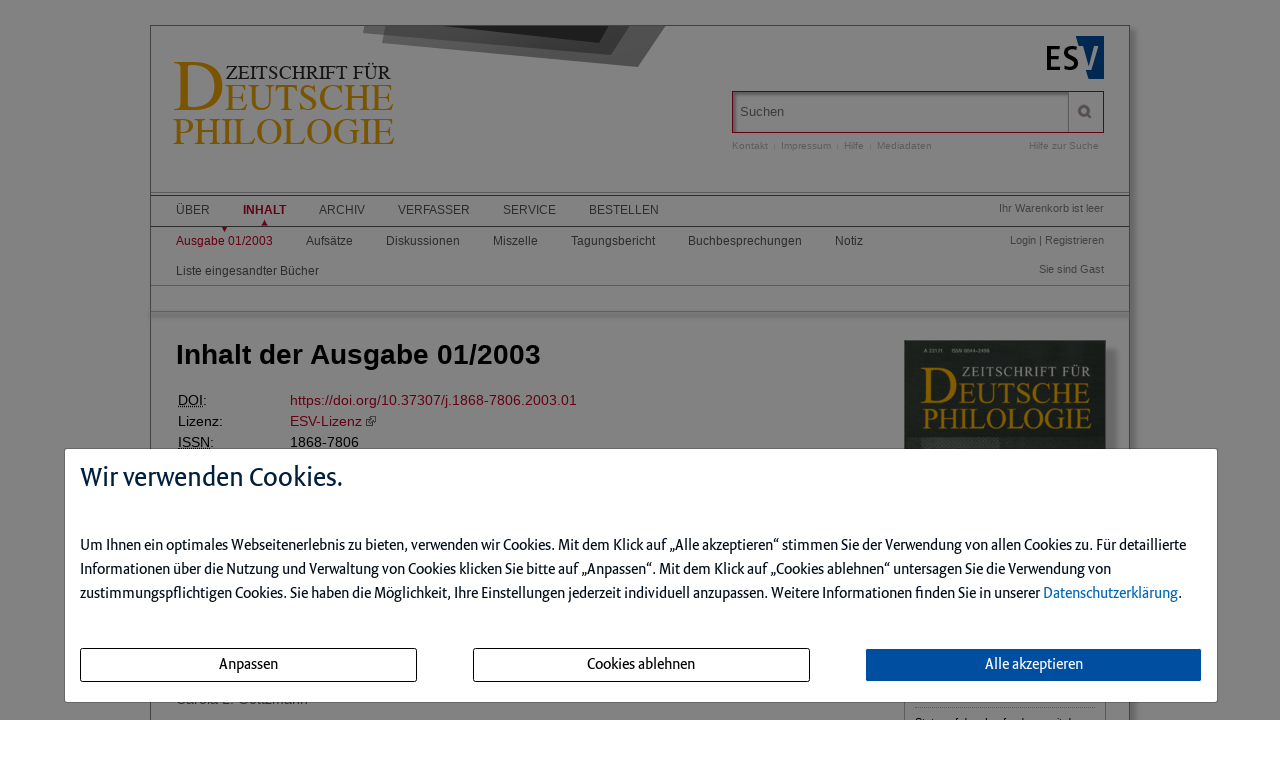

--- FILE ---
content_type: text/html; charset=iso-8859-1
request_url: https://zfdphdigital.de/ce/zeitschrift-fuer-deutsche-philologie-ausgabe-01-2003/ausgabe.html
body_size: 9104
content:
<!DOCTYPE html>
<html>
<head>
    <meta charset="iso-8859-1">
    <title>Zeitschrift f&uuml;r deutsche Philologie Ausgabe 01 2003</title>
    <meta name="viewport" content="width=device-width">
    <meta name="description" content="">
    <meta name="keywords" content="Zeitschrift, Philologie Ausgabe">
    <meta name="naws_abk" content="zfdph">
    <meta name="app_env" content="prod">
                    <link rel="icon" href="/img/zfdph/favicon.gif" type="image/gif"/>
        <link rel="stylesheet" type="text/css" href="https://zfdphdigital.de/naws-theme-assets/esv5/css/screen.css">
    <link rel="stylesheet" type="text/css" href="https://zfdphdigital.de/naws-theme-assets/esv5/css/jquery/jquery.ui.all.css">
    <link rel="stylesheet" type="text/css" href="https://zfdphdigital.de/naws-theme-assets/esv5/css/slick/slick.css">
    <link rel="stylesheet" type="text/css" href="https://zfdphdigital.de/css/esv5/zfdph.css">
        
    <script src="https://zfdphdigital.de/naws-theme-assets/esv5/js/captchaData.js"></script>
    <script src="/.tmpl/.naws/jquery.min.js"></script>
    <script src="https://zfdphdigital.de/naws-theme-assets/esv5/js/jquery/jquery.tablesorter.min.js"></script>
    <script src="https://zfdphdigital.de/naws-theme-assets/esv5/js/jquery/jquery-ui.js"></script>
        <script src="https://zfdphdigital.de/naws-theme-assets/esv5/js/jquery/jquery.metadata.js"></script>
    <script src="https://zfdphdigital.de/naws-theme-assets/esv5/js/slick/slick.js"></script>
    <script src="https://zfdphdigital.de/naws-theme-assets/esv5/js/marcopolo/jquery.marcopolo.min.js"></script>
    <!-- Matomo -->
<script>
    var _paq = window._paq = window._paq || [];
    /* tracker methods like "setCustomDimension" should be called before "trackPageView" */
    _paq.push(["setExcludedQueryParams", ["_sid"]]);
    _paq.push(['trackPageView']);
    _paq.push(['enableLinkTracking']);
    (function() {
    var u="//stats.esv-digital.de/";
    _paq.push(['setTrackerUrl', u+'matomo.php']);
    _paq.push(['setSiteId', '55']);
    var d=document, g=d.createElement('script'), s=d.getElementsByTagName('script')[0];
    g.async=true; g.src=u+'matomo.js'; s.parentNode.insertBefore(g,s);
})();
</script>
<!-- End Matomo Code -->
</head>
<body class="docid-ausgabe">
<div class="wrapper">
        <div class="inhalt">

                <div>
            <div class="partner-logo"></div>            <div class="esv-header">
                                    <a href="http://www.ESV.info" target="_blank"><img src="/naws-theme-assets/esv5/img/esv-logo.png"/></a>                
            </div>
        </div>
                                
        <div class="product-header">
        <header class="left">
  <div class="line1" >Zeitschrift f&uuml;r</div>
  <div class="line2"><a href="/inhalt.html">Deutsche<br />Philologie</a></div>
</header>            <div class="right">
                <form action="/suche.html" accept-charset="UTF-8">
    <div class="search-bar">
        <div class="search-bar-shadow">
            <input id="search-field" placeholder="Suchen" type="text" value='' name="q" />
        </div>
        <input type="submit" class="search-icon search-icon-image" value="" title="Suchen"/>
    </div>
</form>                                    <ul class="navigation quick-navi">
    <li>
        <a href="https://zfdphdigital.de/kontakt.html">Kontakt</a>    </li>
    <li class="pipe">
        |
    </li>

    <li>
        <a href="https://zfdphdigital.de/impressum.html">Impressum</a>    </li>
            <li class="pipe">
            |
        </li>
        <li>
            <a href="https://zfdphdigital.de/faq.html">Hilfe</a>        </li>
        <li class="pipe">
            |
        </li>
        <li>
            <a href="https://esv.info/.view/zeitschriften/zfdph/mediadaten.pdf#page=1&zoom=100" target="_blank">Mediadaten</a>        </li>
    </ul>                                <span class="help"><a href="/hilfe-zur-suche.html">Hilfe zur Suche</a></span>
            </div>
        </div>

        <div>
            <div class="main-navi">

                <div class="deco-line"></div>

                <div class="right">
                    <div class="warenkorb"><span>    Ihr Warenkorb ist leer
</span></div>
                    <div class="anmelden"><div id="sidelogin">
    <span class="right">
                    <a href="https://zfdphdigital.de/login.html">Login</a> | <a href="https://www.myesv.info" target="_blank">Registrieren</a>            </span>
</div>

<div id="logininfobox">
    <span>Sie sind Gast</span>
</div>
</div>
                    <div class="user-status"></div>
                </div>

                <div class="left">
                    <nav>
                        <div class="navi1"><ul class="navigation">
    <li>
        <a href="/kurzportrait.html#">&Uuml;ber</a>
        <ul>
            <li>
                <a href="/kurzportrait.html">Kurzportr&auml;t</a>
            </li>
            <li>
                <a href="/leseproben.html">Leseproben</a>
            </li>
            <li>
                <a href="/begutachtungsverfahren.html">Begutachtungsverfahren</a>
            </li>
            <li>
                <a href="https://esv.info/.view/zeitschriften/zfdph/Autorenhinweise-Sprachgeschichte.pdf#page=1&amp;zoom=100" target="_blank">Hinweise f&uuml;r Autor/-innen (Sprachgeschichte)</a>
            </li>
            <li>
                <a href="https://esv.info/.view/zeitschriften/zfdph/Autorenhinweise-Literaturwissenschaft.pdf#page=1&amp;zoom=100" target="_blank">Hinweise f&uuml;r Autor/-innen (Literaturwissenschaft)</a>
            </li>
            <li>
                <a href="https://esv.info/.view/zeitschriften/zfdph/mediadaten.pdf#page=1&amp;zoom=100" target="_blank">Mediadaten</a>
            </li>
        </ul>
    </li>
    <li class="active">
        <a href="/inhalt.html">Inhalt</a>
        <ul>
            <li class="active">
                <a href="/ce/zeitschrift-fuer-deutsche-philologie-ausgabe-01-2003/ausgabe.html">Ausgabe 01/2003</a>
            </li>
            <li>
                <a href="/ce/zeitschrift-fuer-deutsche-philologie-ausgabe-01-2003/ausgabe.html#aufs%26auml%3btze">Aufs&auml;tze</a>
            </li>
            <li>
                <a href="/ce/zeitschrift-fuer-deutsche-philologie-ausgabe-01-2003/ausgabe.html#diskussionen">Diskussionen</a>
            </li>
            <li>
                <a href="/ce/zeitschrift-fuer-deutsche-philologie-ausgabe-01-2003/ausgabe.html#miszelle">Miszelle</a>
            </li>
            <li>
                <a href="/ce/zeitschrift-fuer-deutsche-philologie-ausgabe-01-2003/ausgabe.html#tagungsbericht">Tagungsbericht</a>
            </li>
            <li>
                <a href="/ce/zeitschrift-fuer-deutsche-philologie-ausgabe-01-2003/ausgabe.html#buchbesprechungen">Buchbesprechungen</a>
            </li>
            <li>
                <a href="/ce/zeitschrift-fuer-deutsche-philologie-ausgabe-01-2003/ausgabe.html#notiz">Notiz</a>
            </li>
            <li>
                <a href="/ce/zeitschrift-fuer-deutsche-philologie-ausgabe-01-2003/ausgabe.html#liste+eingesandter+b%26uuml%3bcher">Liste eingesandter B&uuml;cher</a>
            </li>
        </ul>
    </li>
    <li>
        <a href="/archiv.html">Archiv</a>
    </li>
    <li>
        <a href="/verfasser.html#">Verfasser</a>
        <ul>
            <li>
                <a href="/verfasser.html">Verfasser</a>
            </li>
            <li>
                <a href="https://esv.info/.view/zeitschriften/zfdph/redaktion.pdf" target="_blank">Redaktion</a>
            </li>
        </ul>
    </li>
    <li>
        <a href="/faq.html#">Service</a>
        <ul>
            <li>
                <a href="/faq.html">Benutzerhinweise</a>
            </li>
            <li>
                <a href="/jahresinhaltsverzeichnisse.html">Jahresinhaltsverzeichnisse</a>
            </li>
            <li>
                <a href="/subscribe.html">Infodienst</a>
            </li>
        </ul>
    </li>
    <li>
        <a href="/bestellen.html" target="_blank">Bestellen</a>
    </li>
</ul></div>
                        <div class="navi2"><ul class="navigation">
    <li class="active">
        <a href="/ce/zeitschrift-fuer-deutsche-philologie-ausgabe-01-2003/ausgabe.html">Ausgabe 01/2003</a>
    </li>
    <li>
        <a href="/ce/zeitschrift-fuer-deutsche-philologie-ausgabe-01-2003/ausgabe.html#aufs%26auml%3btze">Aufs&auml;tze</a>
    </li>
    <li>
        <a href="/ce/zeitschrift-fuer-deutsche-philologie-ausgabe-01-2003/ausgabe.html#diskussionen">Diskussionen</a>
    </li>
    <li>
        <a href="/ce/zeitschrift-fuer-deutsche-philologie-ausgabe-01-2003/ausgabe.html#miszelle">Miszelle</a>
    </li>
    <li>
        <a href="/ce/zeitschrift-fuer-deutsche-philologie-ausgabe-01-2003/ausgabe.html#tagungsbericht">Tagungsbericht</a>
    </li>
    <li>
        <a href="/ce/zeitschrift-fuer-deutsche-philologie-ausgabe-01-2003/ausgabe.html#buchbesprechungen">Buchbesprechungen</a>
    </li>
    <li>
        <a href="/ce/zeitschrift-fuer-deutsche-philologie-ausgabe-01-2003/ausgabe.html#notiz">Notiz</a>
    </li>
    <li>
        <a href="/ce/zeitschrift-fuer-deutsche-philologie-ausgabe-01-2003/ausgabe.html#liste+eingesandter+b%26uuml%3bcher">Liste eingesandter B&uuml;cher</a>
    </li>
</ul></div>
                        <div class="navi3"></div>
                    </nav>
                </div>

                <div class="navi-shadow clearfix"></div>

            </div>
        </div>

        <div class="content-sidebar-wrapper clearfix">

            <div class="right side-bar">
                <aside>
    <div class="product-cover">
        
                    <a href="https://zfdphdigital.de/ce/zeitschrift-fuer-deutsche-philologie-ausgabe-01-2003/detail.html">                            <img src="//media.esv.info/thumbnail/ce/22960/200.png"
                 alt="Dokument Zeitschrift f&uuml;r deutsche Philologie Ausgabe 01 2003"/>
        
            </a>            <br>
            <a href="https://zfdphdigital.de/ce/zeitschrift-fuer-deutsche-philologie-ausgabe-01-2003/detail.html">                <span>&#x25BA; Gesamte Ausgabe lesen</span>
            </a>            </div>
</aside><aside class="sidebar-module">
    <header>
        <h1>Infodienst</h1>
    </header>
    <p>Stets auf dem Laufenden &ndash; mit dem kostenlosen Infodienst von <strong>Zeitschrift für deutsche Philologie</strong>!</p>

    <form action="/subscribe.html">
        <fieldset class="modul-fieldset">
            <legend>Ihre E-Mail-Adresse:</legend>
            <input type="email" placeholder="E-Mail" name="email" required/>
            <!-- Submit -->
            <input class="esv-button-modul" id="submit" type="submit" value="Bestellen" name="_mf__submit"/>
        </fieldset>
    </form>
</aside><aside class="side-bar-module sidebar-module-ejournal-archivelist">
    <header>
        <h1>Archiv</h1>
    </header>

                <p>Nutzen Sie unser
            <a href="https://zfdphdigital.de/short/zfdph/archiv.html"> Archiv</a>
            und recherchieren Sie in den Inhaltsverzeichnissen, Kurz- und Volltexten seit
            Ausgabe 1/1998
        </p>

            
                                
                <ul class="esv-list">
                    <li>
                        <span class="volume">Jahrgang 2025</span>
                        <ul class="esv-list edtions_by_volume ">
                                                        <li>
                                <a href="https://zfdphdigital.de/ce/zeitschrift-fuer-deutsche-philologie-ausgabe-03-2025/ausgabe.html">Ausgabe 03/2025</a>
                            </li>
                                                        <li>
                                <a href="https://zfdphdigital.de/ce/zeitschrift-fuer-deutsche-philologie-ausgabe-02-2025/ausgabe.html">Ausgabe 02/2025</a>
                            </li>
                                                        <li>
                                <a href="https://zfdphdigital.de/ce/zeitschrift-fuer-deutsche-philologie-ausgabe-01-2025/ausgabe.html">Ausgabe 01/2025</a>
                            </li>
                                                    </ul>
                    </li>
                </ul>

            
                                
                <ul class="esv-list">
                    <li>
                        <span class="volume">Jahrgang 2024</span>
                        <ul class="esv-list edtions_by_volume ">
                                                        <li>
                                <a href="https://zfdphdigital.de/ce/zeitschrift-fuer-deutsche-philologie-ausgabe-04-2024/ausgabe.html">Ausgabe 04/2024</a>
                            </li>
                                                        <li>
                                <a href="https://zfdphdigital.de/ce/zeitschrift-fuer-deutsche-philologie-ausgabe-03-2024/ausgabe.html">Ausgabe 03/2024</a>
                            </li>
                                                        <li>
                                <a href="https://zfdphdigital.de/ce/zeitschrift-fuer-deutsche-philologie-ausgabe-02-2024/ausgabe.html">Ausgabe 02/2024</a>
                            </li>
                                                        <li>
                                <a href="https://zfdphdigital.de/ce/zeitschrift-fuer-deutsche-philologie-ausgabe-01-2024/ausgabe.html">Ausgabe 01/2024</a>
                            </li>
                                                    </ul>
                    </li>
                </ul>

            
                                
                <ul class="esv-list">
                    <li>
                        <span class="volume">Jahrgang 2023</span>
                        <ul class="esv-list edtions_by_volume ">
                                                        <li>
                                <a href="https://zfdphdigital.de/ce/zeitschrift-fuer-deutsche-philologie-ausgabe-04-2023/ausgabe.html">Ausgabe 04/2023</a>
                            </li>
                                                        <li>
                                <a href="https://zfdphdigital.de/ce/zeitschrift-fuer-deutsche-philologie-ausgabe-03-2023/ausgabe.html">Ausgabe 03/2023</a>
                            </li>
                                                        <li>
                                <a href="https://zfdphdigital.de/ce/zeitschrift-fuer-deutsche-philologie-ausgabe-02-2023/ausgabe.html">Ausgabe 02/2023</a>
                            </li>
                                                        <li>
                                <a href="https://zfdphdigital.de/ce/zeitschrift-fuer-deutsche-philologie-ausgabe-01-2023/ausgabe.html">Ausgabe 01/2023</a>
                            </li>
                                                    </ul>
                    </li>
                </ul>

            
                                
                <ul class="esv-list">
                    <li>
                        <span class="volume">Jahrgang 2022</span>
                        <ul class="esv-list edtions_by_volume ">
                                                        <li>
                                <a href="https://zfdphdigital.de/ce/zeitschrift-fuer-deutsche-philologie-ausgabe-04-2022/ausgabe.html">Ausgabe 04/2022</a>
                            </li>
                                                        <li>
                                <a href="https://zfdphdigital.de/ce/zeitschrift-fuer-deutsche-philologie-ausgabe-03-2022/ausgabe.html">Ausgabe 03/2022</a>
                            </li>
                                                        <li>
                                <a href="https://zfdphdigital.de/ce/zeitschrift-fuer-deutsche-philologie-ausgabe-02-2022/ausgabe.html">Ausgabe 02/2022</a>
                            </li>
                                                        <li>
                                <a href="https://zfdphdigital.de/ce/zeitschrift-fuer-deutsche-philologie-ausgabe-01-2022/ausgabe.html">Ausgabe 01/2022</a>
                            </li>
                                                    </ul>
                    </li>
                </ul>

            
                                
                <ul class="esv-list">
                    <li>
                        <span class="volume">Jahrgang 2021</span>
                        <ul class="esv-list edtions_by_volume ">
                                                        <li>
                                <a href="https://zfdphdigital.de/ce/zeitschrift-fuer-deutsche-philologie-ausgabe-04-2021/ausgabe.html">Ausgabe 04/2021</a>
                            </li>
                                                        <li>
                                <a href="https://zfdphdigital.de/ce/zeitschrift-fuer-deutsche-philologie-ausgabe-03-2021/ausgabe.html">Ausgabe 03/2021</a>
                            </li>
                                                        <li>
                                <a href="https://zfdphdigital.de/ce/zeitschrift-fuer-deutsche-philologie-ausgabe-02-2021/ausgabe.html">Ausgabe 02/2021</a>
                            </li>
                                                        <li>
                                <a href="https://zfdphdigital.de/ce/zeitschrift-fuer-deutsche-philologie-ausgabe-01-2021/ausgabe.html">Ausgabe 01/2021</a>
                            </li>
                                                    </ul>
                    </li>
                </ul>

            
                                
                <ul class="esv-list">
                    <li>
                        <span class="volume">Jahrgang 2020</span>
                        <ul class="esv-list edtions_by_volume ">
                                                        <li>
                                <a href="https://zfdphdigital.de/ce/zeitschrift-fuer-deutsche-philologie-ausgabe-04-2020/ausgabe.html">Ausgabe 04/2020</a>
                            </li>
                                                        <li>
                                <a href="https://zfdphdigital.de/ce/zeitschrift-fuer-deutsche-philologie-ausgabe-03-2020/ausgabe.html">Ausgabe 03/2020</a>
                            </li>
                                                        <li>
                                <a href="https://zfdphdigital.de/ce/zeitschrift-fuer-deutsche-philologie-ausgabe-02-2020/ausgabe.html">Ausgabe 02/2020</a>
                            </li>
                                                        <li>
                                <a href="https://zfdphdigital.de/ce/zeitschrift-fuer-deutsche-philologie-ausgabe-01-2020/ausgabe.html">Ausgabe 01/2020</a>
                            </li>
                                                    </ul>
                    </li>
                </ul>

            
                                
                <ul class="esv-list">
                    <li>
                        <span class="volume">Jahrgang 2019</span>
                        <ul class="esv-list edtions_by_volume ">
                                                        <li>
                                <a href="https://zfdphdigital.de/ce/zeitschrift-fuer-deutsche-philologie-ausgabe-04-2019/ausgabe.html">Ausgabe 04/2019</a>
                            </li>
                                                        <li>
                                <a href="https://zfdphdigital.de/ce/zeitschrift-fuer-deutsche-philologie-ausgabe-03-2019/ausgabe.html">Ausgabe 03/2019</a>
                            </li>
                                                        <li>
                                <a href="https://zfdphdigital.de/ce/zeitschrift-fuer-deutsche-philologie-ausgabe-02-2019/ausgabe.html">Ausgabe 02/2019</a>
                            </li>
                                                        <li>
                                <a href="https://zfdphdigital.de/ce/zeitschrift-fuer-deutsche-philologie-ausgabe-01-2019/ausgabe.html">Ausgabe 01/2019</a>
                            </li>
                                                    </ul>
                    </li>
                </ul>

            
                                
                <ul class="esv-list">
                    <li>
                        <span class="volume">Jahrgang 2018</span>
                        <ul class="esv-list edtions_by_volume ">
                                                        <li>
                                <a href="https://zfdphdigital.de/ce/zeitschrift-fuer-deutsche-philologie-ausgabe-04-2018/ausgabe.html">Ausgabe 04/2018</a>
                            </li>
                                                        <li>
                                <a href="https://zfdphdigital.de/ce/zeitschrift-fuer-deutsche-philologie-ausgabe-03-2018/ausgabe.html">Ausgabe 03/2018</a>
                            </li>
                                                        <li>
                                <a href="https://zfdphdigital.de/ce/zeitschrift-fuer-deutsche-philologie-ausgabe-02-2018/ausgabe.html">Ausgabe 02/2018</a>
                            </li>
                                                        <li>
                                <a href="https://zfdphdigital.de/ce/zeitschrift-fuer-deutsche-philologie-ausgabe-01-2018/ausgabe.html">Ausgabe 01/2018</a>
                            </li>
                                                    </ul>
                    </li>
                </ul>

            
                                
                <ul class="esv-list">
                    <li>
                        <span class="volume">Jahrgang 2017</span>
                        <ul class="esv-list edtions_by_volume ">
                                                        <li>
                                <a href="https://zfdphdigital.de/ce/zeitschrift-fuer-deutsche-philologie-ausgabe-04-2017/ausgabe.html">Ausgabe 04/2017</a>
                            </li>
                                                        <li>
                                <a href="https://zfdphdigital.de/ce/zeitschrift-fuer-deutsche-philologie-ausgabe-03-2017/ausgabe.html">Ausgabe 03/2017</a>
                            </li>
                                                        <li>
                                <a href="https://zfdphdigital.de/ce/zeitschrift-fuer-deutsche-philologie-ausgabe-02-2017/ausgabe.html">Ausgabe 02/2017</a>
                            </li>
                                                        <li>
                                <a href="https://zfdphdigital.de/ce/zeitschrift-fuer-deutsche-philologie-ausgabe-01-2017/ausgabe.html">Ausgabe 01/2017</a>
                            </li>
                                                    </ul>
                    </li>
                </ul>

            
                                
                <ul class="esv-list">
                    <li>
                        <span class="volume">Jahrgang 2016</span>
                        <ul class="esv-list edtions_by_volume ">
                                                        <li>
                                <a href="https://zfdphdigital.de/ce/zeitschrift-fuer-deutsche-philologie-ausgabe-04-2016/ausgabe.html">Ausgabe 04/2016</a>
                            </li>
                                                        <li>
                                <a href="https://zfdphdigital.de/ce/zeitschrift-fuer-deutsche-philologie-ausgabe-03-2016/ausgabe.html">Ausgabe 03/2016</a>
                            </li>
                                                        <li>
                                <a href="https://zfdphdigital.de/ce/zeitschrift-fuer-deutsche-philologie-ausgabe-02-2016/ausgabe.html">Ausgabe 02/2016</a>
                            </li>
                                                        <li>
                                <a href="https://zfdphdigital.de/ce/zeitschrift-fuer-deutsche-philologie-ausgabe-01-2016/ausgabe.html">Ausgabe 01/2016</a>
                            </li>
                                                    </ul>
                    </li>
                </ul>

            
                                
                <ul class="esv-list">
                    <li>
                        <span class="volume">Jahrgang 2015</span>
                        <ul class="esv-list edtions_by_volume ">
                                                        <li>
                                <a href="https://zfdphdigital.de/ce/zeitschrift-fuer-deutsche-philologie-ausgabe-04-2015/ausgabe.html">Ausgabe 04/2015</a>
                            </li>
                                                        <li>
                                <a href="https://zfdphdigital.de/ce/zeitschrift-fuer-deutsche-philologie-ausgabe-03-2015/ausgabe.html">Ausgabe 03/2015</a>
                            </li>
                                                        <li>
                                <a href="https://zfdphdigital.de/ce/zeitschrift-fuer-deutsche-philologie-ausgabe-02-2015/ausgabe.html">Ausgabe 02/2015</a>
                            </li>
                                                        <li>
                                <a href="https://zfdphdigital.de/ce/zeitschrift-fuer-deutsche-philologie-ausgabe-01-2015/ausgabe.html">Ausgabe 01/2015</a>
                            </li>
                                                    </ul>
                    </li>
                </ul>

            
                                
                <ul class="esv-list">
                    <li>
                        <span class="volume">Jahrgang 2014</span>
                        <ul class="esv-list edtions_by_volume ">
                                                        <li>
                                <a href="https://zfdphdigital.de/ce/zeitschrift-fuer-deutsche-philologie-ausgabe-04-2014/ausgabe.html">Ausgabe 04/2014</a>
                            </li>
                                                        <li>
                                <a href="https://zfdphdigital.de/ce/zeitschrift-fuer-deutsche-philologie-ausgabe-03-2014/ausgabe.html">Ausgabe 03/2014</a>
                            </li>
                                                        <li>
                                <a href="https://zfdphdigital.de/ce/zeitschrift-fuer-deutsche-philologie-ausgabe-02-2014/ausgabe.html">Ausgabe 02/2014</a>
                            </li>
                                                        <li>
                                <a href="https://zfdphdigital.de/ce/zeitschrift-fuer-deutsche-philologie-ausgabe-01-2014/ausgabe.html">Ausgabe 01/2014</a>
                            </li>
                                                    </ul>
                    </li>
                </ul>

            
                                
                <ul class="esv-list">
                    <li>
                        <span class="volume">Jahrgang 2013</span>
                        <ul class="esv-list edtions_by_volume ">
                                                        <li>
                                <a href="https://zfdphdigital.de/ce/zeitschrift-fuer-deutsche-philologie-ausgabe-04-2013/ausgabe.html">Ausgabe 04/2013</a>
                            </li>
                                                        <li>
                                <a href="https://zfdphdigital.de/ce/zeitschrift-fuer-deutsche-philologie-ausgabe-03-2013/ausgabe.html">Ausgabe 03/2013</a>
                            </li>
                                                        <li>
                                <a href="https://zfdphdigital.de/ce/zeitschrift-fuer-deutsche-philologie-ausgabe-02-2013/ausgabe.html">Ausgabe 02/2013</a>
                            </li>
                                                        <li>
                                <a href="https://zfdphdigital.de/ce/zeitschrift-fuer-deutsche-philologie-ausgabe-01-2013/ausgabe.html">Ausgabe 01/2013</a>
                            </li>
                                                    </ul>
                    </li>
                </ul>

            
                                
                <ul class="esv-list">
                    <li>
                        <span class="volume">Jahrgang 2012</span>
                        <ul class="esv-list edtions_by_volume ">
                                                        <li>
                                <a href="https://zfdphdigital.de/ce/zeitschrift-fuer-deutsche-philologie-ausgabe-04-2012/ausgabe.html">Ausgabe 04/2012</a>
                            </li>
                                                        <li>
                                <a href="https://zfdphdigital.de/ce/zeitschrift-fuer-deutsche-philologie-ausgabe-03-2012/ausgabe.html">Ausgabe 03/2012</a>
                            </li>
                                                        <li>
                                <a href="https://zfdphdigital.de/ce/zeitschrift-fuer-deutsche-philologie-ausgabe-02-2012/ausgabe.html">Ausgabe 02/2012</a>
                            </li>
                                                        <li>
                                <a href="https://zfdphdigital.de/ce/zeitschrift-fuer-deutsche-philologie-ausgabe-01-2012/ausgabe.html">Ausgabe 01/2012</a>
                            </li>
                                                    </ul>
                    </li>
                </ul>

            
                                
                <ul class="esv-list">
                    <li>
                        <span class="volume">Jahrgang 2011</span>
                        <ul class="esv-list edtions_by_volume ">
                                                        <li>
                                <a href="https://zfdphdigital.de/ce/zeitschrift-fuer-deutsche-philologie-ausgabe-04-2011/ausgabe.html">Ausgabe 04/2011</a>
                            </li>
                                                        <li>
                                <a href="https://zfdphdigital.de/ce/zeitschrift-fuer-deutsche-philologie-ausgabe-03-2011/ausgabe.html">Ausgabe 03/2011</a>
                            </li>
                                                        <li>
                                <a href="https://zfdphdigital.de/ce/zeitschrift-fuer-deutsche-philologie-ausgabe-02-2011/ausgabe.html">Ausgabe 02/2011</a>
                            </li>
                                                        <li>
                                <a href="https://zfdphdigital.de/ce/zeitschrift-fuer-deutsche-philologie-ausgabe-01-2011/ausgabe.html">Ausgabe 01/2011</a>
                            </li>
                                                    </ul>
                    </li>
                </ul>

            
                                
                <ul class="esv-list">
                    <li>
                        <span class="volume">Jahrgang 2010</span>
                        <ul class="esv-list edtions_by_volume ">
                                                        <li>
                                <a href="https://zfdphdigital.de/ce/zeitschrift-fuer-deutsche-philologie-ausgabe-04-2010/ausgabe.html">Ausgabe 04/2010</a>
                            </li>
                                                        <li>
                                <a href="https://zfdphdigital.de/ce/zeitschrift-fuer-deutsche-philologie-ausgabe-03-2010/ausgabe.html">Ausgabe 03/2010</a>
                            </li>
                                                        <li>
                                <a href="https://zfdphdigital.de/ce/zeitschrift-fuer-deutsche-philologie-ausgabe-02-2010/ausgabe.html">Ausgabe 02/2010</a>
                            </li>
                                                        <li>
                                <a href="https://zfdphdigital.de/ce/zeitschrift-fuer-deutsche-philologie-ausgabe-01-2010/ausgabe.html">Ausgabe 01/2010</a>
                            </li>
                                                    </ul>
                    </li>
                </ul>

            
                                
                <ul class="esv-list">
                    <li>
                        <span class="volume">Jahrgang 2009</span>
                        <ul class="esv-list edtions_by_volume ">
                                                        <li>
                                <a href="https://zfdphdigital.de/ce/zeitschrift-fuer-deutsche-philologie-ausgabe-04-2009/ausgabe.html">Ausgabe 04/2009</a>
                            </li>
                                                        <li>
                                <a href="https://zfdphdigital.de/ce/zeitschrift-fuer-deutsche-philologie-ausgabe-03-2009/ausgabe.html">Ausgabe 03/2009</a>
                            </li>
                                                        <li>
                                <a href="https://zfdphdigital.de/ce/zeitschrift-fuer-deutsche-philologie-ausgabe-02-2009/ausgabe.html">Ausgabe 02/2009</a>
                            </li>
                                                        <li>
                                <a href="https://zfdphdigital.de/ce/zeitschrift-fuer-deutsche-philologie-ausgabe-01-2009/ausgabe.html">Ausgabe 01/2009</a>
                            </li>
                                                    </ul>
                    </li>
                </ul>

            
                                
                <ul class="esv-list">
                    <li>
                        <span class="volume">Jahrgang 2008</span>
                        <ul class="esv-list edtions_by_volume ">
                                                        <li>
                                <a href="https://zfdphdigital.de/ce/zeitschrift-fuer-deutsche-philologie-ausgabe-04-2008/ausgabe.html">Ausgabe 04/2008</a>
                            </li>
                                                        <li>
                                <a href="https://zfdphdigital.de/ce/zeitschrift-fuer-deutsche-philologie-ausgabe-03-2008/ausgabe.html">Ausgabe 03/2008</a>
                            </li>
                                                        <li>
                                <a href="https://zfdphdigital.de/ce/zeitschrift-fuer-deutsche-philologie-ausgabe-02-2008/ausgabe.html">Ausgabe 02/2008</a>
                            </li>
                                                        <li>
                                <a href="https://zfdphdigital.de/ce/zeitschrift-fuer-deutsche-philologie-ausgabe-01-2008/ausgabe.html">Ausgabe 01/2008</a>
                            </li>
                                                    </ul>
                    </li>
                </ul>

            
                                
                <ul class="esv-list">
                    <li>
                        <span class="volume">Jahrgang 2007</span>
                        <ul class="esv-list edtions_by_volume ">
                                                        <li>
                                <a href="https://zfdphdigital.de/ce/zeitschrift-fuer-deutsche-philologie-ausgabe-04-2007/ausgabe.html">Ausgabe 04/2007</a>
                            </li>
                                                        <li>
                                <a href="https://zfdphdigital.de/ce/zeitschrift-fuer-deutsche-philologie-ausgabe-03-2007/ausgabe.html">Ausgabe 03/2007</a>
                            </li>
                                                        <li>
                                <a href="https://zfdphdigital.de/ce/zeitschrift-fuer-deutsche-philologie-ausgabe-02-2007/ausgabe.html">Ausgabe 02/2007</a>
                            </li>
                                                        <li>
                                <a href="https://zfdphdigital.de/ce/zeitschrift-fuer-deutsche-philologie-ausgabe-01-2007/ausgabe.html">Ausgabe 01/2007</a>
                            </li>
                                                    </ul>
                    </li>
                </ul>

            
                                
                <ul class="esv-list">
                    <li>
                        <span class="volume">Jahrgang 2006</span>
                        <ul class="esv-list edtions_by_volume ">
                                                        <li>
                                <a href="https://zfdphdigital.de/ce/zeitschrift-fuer-deutsche-philologie-ausgabe-04-2006/ausgabe.html">Ausgabe 04/2006</a>
                            </li>
                                                        <li>
                                <a href="https://zfdphdigital.de/ce/zeitschrift-fuer-deutsche-philologie-ausgabe-03-2006/ausgabe.html">Ausgabe 03/2006</a>
                            </li>
                                                        <li>
                                <a href="https://zfdphdigital.de/ce/zeitschrift-fuer-deutsche-philologie-ausgabe-02-2006/ausgabe.html">Ausgabe 02/2006</a>
                            </li>
                                                        <li>
                                <a href="https://zfdphdigital.de/ce/zeitschrift-fuer-deutsche-philologie-ausgabe-01-2006/ausgabe.html">Ausgabe 01/2006</a>
                            </li>
                                                    </ul>
                    </li>
                </ul>

            
                                
                <ul class="esv-list">
                    <li>
                        <span class="volume">Jahrgang 2005</span>
                        <ul class="esv-list edtions_by_volume ">
                                                        <li>
                                <a href="https://zfdphdigital.de/ce/zeitschrift-fuer-deutsche-philologie-ausgabe-04-2005/ausgabe.html">Ausgabe 04/2005</a>
                            </li>
                                                        <li>
                                <a href="https://zfdphdigital.de/ce/zeitschrift-fuer-deutsche-philologie-ausgabe-03-2005/ausgabe.html">Ausgabe 03/2005</a>
                            </li>
                                                        <li>
                                <a href="https://zfdphdigital.de/ce/zeitschrift-fuer-deutsche-philologie-ausgabe-02-2005/ausgabe.html">Ausgabe 02/2005</a>
                            </li>
                                                        <li>
                                <a href="https://zfdphdigital.de/ce/zeitschrift-fuer-deutsche-philologie-ausgabe-01-2005/ausgabe.html">Ausgabe 01/2005</a>
                            </li>
                                                    </ul>
                    </li>
                </ul>

            
                                
                <ul class="esv-list">
                    <li>
                        <span class="volume">Jahrgang 2004</span>
                        <ul class="esv-list edtions_by_volume ">
                                                        <li>
                                <a href="https://zfdphdigital.de/ce/zeitschrift-fuer-deutsche-philologie-ausgabe-04-2004/ausgabe.html">Ausgabe 04/2004</a>
                            </li>
                                                        <li>
                                <a href="https://zfdphdigital.de/ce/zeitschrift-fuer-deutsche-philologie-ausgabe-03-2004/ausgabe.html">Ausgabe 03/2004</a>
                            </li>
                                                        <li>
                                <a href="https://zfdphdigital.de/ce/zeitschrift-fuer-deutsche-philologie-ausgabe-02-2004/ausgabe.html">Ausgabe 02/2004</a>
                            </li>
                                                        <li>
                                <a href="https://zfdphdigital.de/ce/zeitschrift-fuer-deutsche-philologie-ausgabe-01-2004/ausgabe.html">Ausgabe 01/2004</a>
                            </li>
                                                    </ul>
                    </li>
                </ul>

            
                                                                    
                <ul class="esv-list">
                    <li>
                        <span class="volume">Jahrgang 2003</span>
                        <ul class="esv-list edtions_by_volume open_year">
                                                        <li>
                                <a href="https://zfdphdigital.de/ce/zeitschrift-fuer-deutsche-philologie-ausgabe-04-2003/ausgabe.html">Ausgabe 04/2003</a>
                            </li>
                                                        <li>
                                <a href="https://zfdphdigital.de/ce/zeitschrift-fuer-deutsche-philologie-ausgabe-03-2003/ausgabe.html">Ausgabe 03/2003</a>
                            </li>
                                                        <li>
                                <a href="https://zfdphdigital.de/ce/zeitschrift-fuer-deutsche-philologie-ausgabe-02-2003/ausgabe.html">Ausgabe 02/2003</a>
                            </li>
                                                        <li class="current">
                                Ausgabe 01/2003
                            </li>
                                                    </ul>
                    </li>
                </ul>

            
                                
                <ul class="esv-list">
                    <li>
                        <span class="volume">Jahrgang 2002</span>
                        <ul class="esv-list edtions_by_volume ">
                                                        <li>
                                <a href="https://zfdphdigital.de/ce/zeitschrift-fuer-deutsche-philologie-ausgabe-04-2002/ausgabe.html">Ausgabe 04/2002</a>
                            </li>
                                                        <li>
                                <a href="https://zfdphdigital.de/ce/zeitschrift-fuer-deutsche-philologie-ausgabe-03-2002/ausgabe.html">Ausgabe 03/2002</a>
                            </li>
                                                        <li>
                                <a href="https://zfdphdigital.de/ce/zeitschrift-fuer-deutsche-philologie-ausgabe-02-2002/ausgabe.html">Ausgabe 02/2002</a>
                            </li>
                                                        <li>
                                <a href="https://zfdphdigital.de/ce/zeitschrift-fuer-deutsche-philologie-ausgabe-01-2002/ausgabe.html">Ausgabe 01/2002</a>
                            </li>
                                                    </ul>
                    </li>
                </ul>

            
                                
                <ul class="esv-list">
                    <li>
                        <span class="volume">Jahrgang 2001</span>
                        <ul class="esv-list edtions_by_volume ">
                                                        <li>
                                <a href="https://zfdphdigital.de/ce/zeitschrift-fuer-deutsche-philologie-ausgabe-04-2001/ausgabe.html">Ausgabe 04/2001</a>
                            </li>
                                                        <li>
                                <a href="https://zfdphdigital.de/ce/zeitschrift-fuer-deutsche-philologie-ausgabe-03-2001/ausgabe.html">Ausgabe 03/2001</a>
                            </li>
                                                        <li>
                                <a href="https://zfdphdigital.de/ce/zeitschrift-fuer-deutsche-philologie-ausgabe-02-2001/ausgabe.html">Ausgabe 02/2001</a>
                            </li>
                                                        <li>
                                <a href="https://zfdphdigital.de/ce/zeitschrift-fuer-deutsche-philologie-ausgabe-01-2001/ausgabe.html">Ausgabe 01/2001</a>
                            </li>
                                                    </ul>
                    </li>
                </ul>

            
                                
                <ul class="esv-list">
                    <li>
                        <span class="volume">Jahrgang 2000</span>
                        <ul class="esv-list edtions_by_volume ">
                                                        <li>
                                <a href="https://zfdphdigital.de/ce/zeitschrift-fuer-deutsche-philologie-ausgabe-04-2000/ausgabe.html">Ausgabe 04/2000</a>
                            </li>
                                                        <li>
                                <a href="https://zfdphdigital.de/ce/zeitschrift-fuer-deutsche-philologie-ausgabe-03-2000/ausgabe.html">Ausgabe 03/2000</a>
                            </li>
                                                        <li>
                                <a href="https://zfdphdigital.de/ce/zeitschrift-fuer-deutsche-philologie-ausgabe-02-2000/ausgabe.html">Ausgabe 02/2000</a>
                            </li>
                                                        <li>
                                <a href="https://zfdphdigital.de/ce/zeitschrift-fuer-deutsche-philologie-ausgabe-01-2000/ausgabe.html">Ausgabe 01/2000</a>
                            </li>
                                                    </ul>
                    </li>
                </ul>

            
                                
                <ul class="esv-list">
                    <li>
                        <span class="volume">Jahrgang 1999</span>
                        <ul class="esv-list edtions_by_volume ">
                                                        <li>
                                <a href="https://zfdphdigital.de/ce/zeitschrift-fuer-deutsche-philologie-ausgabe-04-1999/ausgabe.html">Ausgabe 04/1999</a>
                            </li>
                                                        <li>
                                <a href="https://zfdphdigital.de/ce/zeitschrift-fuer-deutsche-philologie-ausgabe-03-1999/ausgabe.html">Ausgabe 03/1999</a>
                            </li>
                                                        <li>
                                <a href="https://zfdphdigital.de/ce/zeitschrift-fuer-deutsche-philologie-ausgabe-02-1999/ausgabe.html">Ausgabe 02/1999</a>
                            </li>
                                                        <li>
                                <a href="https://zfdphdigital.de/ce/zeitschrift-fuer-deutsche-philologie-ausgabe-01-1999/ausgabe.html">Ausgabe 01/1999</a>
                            </li>
                                                    </ul>
                    </li>
                </ul>

            
                                
                <ul class="esv-list">
                    <li>
                        <span class="volume">Jahrgang 1998</span>
                        <ul class="esv-list edtions_by_volume ">
                                                        <li>
                                <a href="https://zfdphdigital.de/ce/zeitschrift-fuer-deutsche-philologie-ausgabe-04-1998/ausgabe.html">Ausgabe 04/1998</a>
                            </li>
                                                        <li>
                                <a href="https://zfdphdigital.de/ce/zeitschrift-fuer-deutsche-philologie-ausgabe-03-1998/ausgabe.html">Ausgabe 03/1998</a>
                            </li>
                                                        <li>
                                <a href="https://zfdphdigital.de/ce/zeitschrift-fuer-deutsche-philologie-ausgabe-02-1998/ausgabe.html">Ausgabe 02/1998</a>
                            </li>
                                                        <li>
                                <a href="https://zfdphdigital.de/ce/zeitschrift-fuer-deutsche-philologie-ausgabe-01-1998/ausgabe.html">Ausgabe 01/1998</a>
                            </li>
                                                    </ul>
                    </li>
                </ul>

                    
</aside>
            </div>

            <div class="left content">
                





<h1
    >Inhalt der Ausgabe 01/2003
</h1>








    <table class="bibliographic">
                    <tr>
                <td><abbr lang="en" title="Digital Object Identifier">DOI</abbr>:</td>
                <td><a href="https://doi.org/10.37307/j.1868-7806.2003.01" rel="nofollow">https://doi.org/10.37307/j.1868-7806.2003.01</a></td>
            </tr>
                <tr>
            <td>Lizenz:</td>
            <td><a href="https://www.esv.info/view/verlag/pdf/nutzungsbedingungen.pdf" class="external" rel="license" target="_blank">ESV-Lizenz</a></td>
        </tr>
        <tr>
            <td><abbr lang="en" title="International Standard Serial Number">ISSN</abbr>:</td>
            <td>1868-7806</td>
        </tr>
        <tr>
            <td>Ausgabe / Jahr:</td>
            <td>1 / 2003</td>
        </tr>
        <tr>
            <td>Veröffentlicht:</td>
            <td>2003-01-01</td>
        </tr>
    </table>

        <header>
        <h2><a name="inhalt" style="color: black;">Inhalt</a></h2>
    </header>
                <article style="margin-bottom: 30px;">
            <header>
                <h3>
                    <a href="https://zfdphdigital.de/ce/inhaltsverzeichnis-352/detail.html">Inhaltsverzeichnis </a>                </h3>
            </header>
                            
                                    </article>
                <header>
        <h2><a name="aufs%26auml%3btze" style="color: black;">Aufs&auml;tze</a></h2>
    </header>
                <article style="margin-bottom: 30px;">
            <header>
                <h3>
                    <a href="https://zfdphdigital.de/ce/warum-muss-hildebrand-vor-otachres-nid-fliehen/detail.html">Warum muss Hildebrand vor Otachres nid fliehen?</a>                </h3>
            </header>
                                <ul class="authors">
        
                    <li class="author last-child"><a href="/field/Autoren/q/%22Carola+L.+Gottzmann%22/truncation/0/suche.html">Carola L. Gottzmann</a></li>
            </ul>

                                    </article>
                <article style="margin-bottom: 30px;">
            <header>
                <h3>
                    <a href="https://zfdphdigital.de/ce/fern-von-braunschweig-und-fern-von-herzogen-heinriche/detail.html">Fern von Braunschweig und fern von Herzogen Heinriche?</a>                </h3>
            </header>
                                <ul class="authors">
        
                    <li class="author last-child"><a href="/field/Autoren/q/%22Christa+Bertelsmeier-Kierst%22/truncation/0/suche.html">Christa Bertelsmeier-Kierst</a></li>
            </ul>

                                    </article>
                <article style="margin-bottom: 30px;">
            <header>
                <h3>
                    <a href="https://zfdphdigital.de/ce/der-lucidarius-als-quelle-wolframs/detail.html">Der &bdquo;Lucidarius&ldquo; als Quelle Wolframs</a>                </h3>
            </header>
                                <ul class="authors">
        
                    <li class="author last-child"><a href="/field/Autoren/q/%22Eberhard+Nellmann%22/truncation/0/suche.html">Eberhard Nellmann</a></li>
            </ul>

                                    </article>
                <article style="margin-bottom: 30px;">
            <header>
                <h3>
                    <a href="https://zfdphdigital.de/ce/zwischen-utopie-und-mythos/detail.html">Zwischen Utopie und Mythos</a>                </h3>
            </header>
                                <ul class="authors">
        
                    <li class="author last-child"><a href="/field/Autoren/q/%22Udo+Friedrich%22/truncation/0/suche.html">Udo Friedrich</a></li>
            </ul>

                                    </article>
                <article style="margin-bottom: 30px;">
            <header>
                <h3>
                    <a href="https://zfdphdigital.de/ce/zur-frage-der-rueckbildung-retrograden-ableitung-als-moeglichkeit-der-wortbildung/detail.html">Zur Frage der &sbquo;R&uuml;ckbildung&lsquo; (retrograden Ableitung) als M&ouml;glichkeit der Wortbildung</a>                </h3>
            </header>
                                <ul class="authors">
        
                    <li class="author last-child"><a href="/field/Autoren/q/%22Johannes+Erben%22/truncation/0/suche.html">Johannes Erben</a></li>
            </ul>

                                    </article>
                <header>
        <h2><a name="diskussionen" style="color: black;">Diskussionen</a></h2>
    </header>
                <article style="margin-bottom: 30px;">
            <header>
                <h3>
                    <a href="https://zfdphdigital.de/ce/genealogie-der-hoefischen-liebe/detail.html">Genealogie der h&ouml;fischen Liebe</a>                </h3>
            </header>
                                <ul class="authors">
        
                    <li class="author last-child"><a href="/field/Autoren/q/%22R%C3%BCdiger+Schnell%22/truncation/0/suche.html">R&uuml;diger Schnell</a></li>
            </ul>

                                    </article>
                <article style="margin-bottom: 30px;">
            <header>
                <h3>
                    <a href="https://zfdphdigital.de/ce/visualitaet-geste-schrift/detail.html">Visualit&auml;t, Geste, Schrift</a>                </h3>
            </header>
                                <ul class="authors">
        
                    <li class="author last-child"><a href="/field/Autoren/q/%22Jan-Dirk+M%C3%BCller%22/truncation/0/suche.html">Jan-Dirk M&uuml;ller</a></li>
            </ul>

                                    </article>
                <article style="margin-bottom: 30px;">
            <header>
                <h3>
                    <a href="https://zfdphdigital.de/ce/das-fruehneuhochdeutsche-woerterbuch-ein-zugleich-ehrgeiziges-verwegenes-wie-verzweifeltes-unternehmen/detail.html">Das fr&uuml;hneuhochdeutsche W&ouml;rterbuch - ein &bdquo;zugleich ehrgeiziges, verwegenes wie verzweifeltes Unternehmen&ldquo;</a>                </h3>
            </header>
                                <ul class="authors">
        
                    <li class="author last-child"><a href="/field/Autoren/q/%22Werner+Besch%22/truncation/0/suche.html">Werner Besch</a></li>
            </ul>

                                    </article>
                <header>
        <h2><a name="miszelle" style="color: black;">Miszelle</a></h2>
    </header>
                <article style="margin-bottom: 30px;">
            <header>
                <h3>
                    <a href="https://zfdphdigital.de/ce/anleitung-zu-einer-pervertierten-totenklage/detail.html">Anleitung zu einer &sbquo;pervertierten Totenklage&lsquo;?</a>                </h3>
            </header>
                                <ul class="authors">
        
                    <li class="author last-child"><a href="/field/Autoren/q/%22Dietlind+Gade%22/truncation/0/suche.html">Dietlind Gade</a></li>
            </ul>

                                    </article>
                <header>
        <h2><a name="tagungsbericht" style="color: black;">Tagungsbericht</a></h2>
    </header>
                <article style="margin-bottom: 30px;">
            <header>
                <h3>
                    <a href="https://zfdphdigital.de/ce/autor-autorisation-authentizitaet-eine-internationale-arbeitstagung-an-der-rwth-aachen-20-23-februar-2002/detail.html">Autor, Autorisation, Authentizit&auml;t. Eine Internationale Arbeitstagung
an der RWTH Aachen, 20.&ndash;23. Februar 2002</a>                </h3>
            </header>
                                <ul class="authors">
        
                    <li class="author "><a href="/field/Autoren/q/%22Harald+Saller%22/truncation/0/suche.html">Harald Saller</a></li>
                    <li class="author last-child"><a href="/field/Autoren/q/%22Mike+W.+Malm%22/truncation/0/suche.html">Mike W. Malm</a></li>
            </ul>

                                    </article>
                <header>
        <h2><a name="buchbesprechungen" style="color: black;">Buchbesprechungen</a></h2>
    </header>
                <article style="margin-bottom: 30px;">
            <header>
                <h3>
                    <a href="https://zfdphdigital.de/ce/der-deutsche-malagis-nach-den-heidelberger-handschriften-cpg-340-und-315-unter-benutzung-der-vorarbeiten-von-gabriele-schieb-und-sabine-seelbach-hg-v-annegret-haase-berlin-2000-dtm-82-626-seiten/detail.html">Der Deutsche Malagis nach den Heidelberger Handschriften cpg 340 und 315. Unter
Benutzung der Vorarbeiten von Gabriele Schieb und Sabine Seelbach hg. v.
Annegret Haase, Berlin 2000 (DTM 82), 626 Seiten</a>                </h3>
            </header>
                                <ul class="authors">
        
                    <li class="author last-child"><a href="/field/Autoren/q/%22Helmut+Tervooren%22/truncation/0/suche.html">Helmut Tervooren</a></li>
            </ul>

                                    </article>
                <article style="margin-bottom: 30px;">
            <header>
                <h3>
                    <a href="https://zfdphdigital.de/ce/[base64]/detail.html">Karin Schneider, Pal&auml;ographie und Handschriftenkunde f&uuml;r Germanisten. Eine Einf&uuml;hrung,
Max Niemeyer, T&uuml;bingen 1999 (Sammlung kurzer Grammatiken germanischer
Dialekte. B: Erg&auml;nzungsreihe 8), X + 237 Seiten, 22 Abb.</a>                </h3>
            </header>
                                <ul class="authors">
        
                    <li class="author last-child"><a href="/field/Autoren/q/%22Uta+Goerlitz%22/truncation/0/suche.html">Uta Goerlitz</a></li>
            </ul>

                                    </article>
                <article style="margin-bottom: 30px;">
            <header>
                <h3>
                    <a href="https://zfdphdigital.de/ce/heinz-kischkel-tannhaeusers-heimliche-trauer-ueber-die-bedingungen-von-rationalitaet-und-subjektivitaet-im-mittelalter-max-niemeyer-tuebingen-1998-hermaea-n-f-80-332-seiten/detail.html">Heinz Kischkel, Tannh&auml;users heimliche Trauer. &Uuml;ber die Bedingungen von Rationalit&auml;t
und Subjektivit&auml;t im Mittelalter, Max Niemeyer, T&uuml;bingen 1998 (Hermaea
N. F. 80), 332 Seiten</a>                </h3>
            </header>
                                <ul class="authors">
        
                    <li class="author last-child"><a href="/field/Autoren/q/%22Kerstin+Helmkamp%22/truncation/0/suche.html">Kerstin Helmkamp</a></li>
            </ul>

                                    </article>
                <header>
        <h2><a name="notiz" style="color: black;">Notiz</a></h2>
    </header>
                <article style="margin-bottom: 30px;">
            <header>
                <h3>
                    <a href="https://zfdphdigital.de/ce/25-jahrestagung-der-deutschen-gesellschaft-fuer-sprachwissenschaften-dgfs-vom-26-bis-28-februar-2003-an-der-ludwig-maximilians-universitaet-muenchen/detail.html">25. Jahrestagung der Deutschen Gesellschaft f&uuml;r Sprachwissenschaften
(DGfS) vom 26. bis 28. Februar 2003
an der Ludwig-Maximilians-Universit&auml;t M&uuml;nchen</a>                </h3>
            </header>
                            
                                    </article>
                <header>
        <h2><a name="liste+eingesandter+b%26uuml%3bcher" style="color: black;">Liste eingesandter B&uuml;cher</a></h2>
    </header>
                <article style="margin-bottom: 30px;">
            <header>
                <h3>
                    <a href="https://zfdphdigital.de/ce/liste-eingesandter-buecher-21/detail.html">Liste eingesandter B&uuml;cher </a>                </h3>
            </header>
                            
                                    </article>
            









                <div class="clearfix"></div>
            </div>

            <div class="footer-links">
                <ul class="navigation footer-navi">
    <li>
        <a href="https://zfdphdigital.de/kontakt.html">Kontakt</a>    </li>
    <li class="pipe">
        |
    </li>

    <li>
        <a href="https://zfdphdigital.de/impressum.html">Impressum</a>    </li>
    <li class="pipe">
        |
    </li>
    <li>
        <a href="https://datenschutzbestimmungen.esv.info/?domain=zfdphdigital.de" target="_blank">Datenschutz</a>    </li>
    <li class="pipe">
        |
    </li>
    <li>
        <a class="show-cookie-settings" href="javascript: ">Cookie-Einstellung</a>
    </li>
    <li class="pipe">
        |
    </li>
    <li>
        <a href="http://kundenagb.esv.info" target="_blank">AGB</a>    </li>
            <li class="pipe">
            |
        </li>
        <li>
            <a href="https://zfdphdigital.de/faq.html">Hilfe</a>        </li>
    </ul>
            </div>

            <div class="page-footer">
                <footer>
    <p>
        Die Nutzung f&uuml;r das Text und Data Mining ist ausschlie&szlig;lich dem Erich Schmidt Verlag GmbH &amp; Co. KG vorbehalten. Der Verlag untersagt eine Vervielf&auml;ltigung gem&auml;&szlig; &sect;44b UrhG ausdr&uuml;cklich.
        <br>
        The use for text and data mining is reserved exclusively for Erich Schmidt Verlag GmbH &amp; Co. KG. The publisher expressly prohibits reproduction in accordance with Section 44b of the Copy Right Act.
    </p>
</footer>
                                <footer>
    &copy;&nbsp;2026&nbsp;Erich&nbsp;Schmidt&nbsp;Verlag&nbsp;GmbH&nbsp;&&nbsp;Co.&nbsp;KG, Genthiner&nbsp;Stra&szlig;e&nbsp;30&nbsp;G, 10785&nbsp;Berlin
    <br>
    Telefon:&nbsp;+49&nbsp;30&nbsp;25&nbsp;00&nbsp;85-0, Telefax:&nbsp;+49&nbsp;30&nbsp;25&nbsp;00&nbsp;85-305 E-&nbsp;Mail:&nbsp;ESV@ESVmedien.de
</footer>                            </div>
        </div>
    </div>

    <div class="navigation under-footer-links">
                    <span>
        <a href="https://esv.info" target="_blank" title="Erich Schmidt Verlag">Erich Schmidt Verlag</a>
    </span>
    &nbsp;&nbsp;&nbsp;&nbsp;&nbsp;&nbsp;
            <span>
        <a href="https://dsdigital.de" target="_blank" title="Deutsche Sprache">Deutsche Sprache</a>
    </span>
    &nbsp;&nbsp;&nbsp;&nbsp;&nbsp;&nbsp;
                        <span>
        <a href="https://archivdigital.info" target="_blank" title="ARCHIV">ARCHIV</a>
    </span>
    

    </div>

</div>



<script type="text/javascript" src="https://zfdphdigital.de/naws-theme-assets/esv5/js/init.js"></script>
<script type="text/javascript" src="https://zfdphdigital.de/js/esv5/init.js"></script>
    <script type="text/javascript" src=""></script>
    <link rel="stylesheet" type="text/css" href="/.tmpl/.naws/cookie-banner.css">
    <script src="/.tmpl/.naws/bootstrap.min.js"></script>
    <script src="/.tmpl/.naws/jQueryCookie.js"></script>
    
    <script>
        window.addEventListener("load", function () {
            let cookieBannerModal = $('#cookieBannerModal')

            if (!$.cookie('tracking')) {
                cookieBannerModal.modal({
                    show: true,
                    backdrop: 'static',
                    keyboard: false
                })
            } else {
                let trackingSettings = parseInt($.cookie('tracking'))
                if (trackingSettings === 1) {
                    $('#statistic').get(0).checked = true
                }
                if (trackingSettings === 2) {
                    $('#comfort').get(0).checked = true
                }
                if (trackingSettings === 3) {
                    $('#comfort').get(0).checked = true
                    $('#statistic').get(0).checked = true
                }
            }

            $('.datenschutzbestimmung-link').attr('href', 'https://datenschutzbestimmungen.esv.info/?domain=' + location.host)

            $('.show-cookie-settings').on('click', () => {
                cookieBannerModal.modal({
                    show: true
                })
            })

            $('.go-to-first-screen').on('click', () => {
                $('.first-screen').show()
                $('.second-screen').hide()
            })

            $('.go-to-second-screen').on('click', () => {
                $('.first-screen').hide()
                $('.second-screen').show()
            })

            $('#select_bare_minimum').on('click', () => {
                selectBareMinimum(afterSelect)
            })

            $('#save_selected').on('click', () => {
                if ($('#comfort').get(0).checked === true && $('#statistic').get(0).checked === true) {
                    selectAll(afterSelect)
                } else if ($('#comfort').get(0).checked === true) {
                    selectComfortChoice(afterSelect)
                } else if ($('#statistic').get(0).checked === true) {
                    selectStatisticChoice(afterSelect)
                } else {
                    selectBareMinimum(afterSelect)
                }
            })

            $('#select_all_and_save').on('click', () => {
                selectAll(afterSelect)
            })

            $('#delete_cookie_settings').on('click', () => {
                $.removeCookie('tracking')
                location.reload()
            })

            function afterSelect() {
                location.reload()
            }

            function selectBareMinimum(f) {
                $.ajax({
                    url: "/cookies.php",
                    context: document.body
                }).done(f)
            }

            function selectAll(f) {
                $.ajax({
                    url: "/cookies.php?enable-statistic&enable-comfort",
                    context: document.body
                }).done(f)
            }

            function selectComfortChoice(f) {
                $.ajax({
                    url: "/cookies.php?enable-comfort",
                    context: document.body
                }).done(f)
            }

            function selectStatisticChoice(f) {
                $.ajax({
                    url: "/cookies.php?enable-statistic",
                    context: document.body
                }).done(f)
            }
        })
    </script>
    

    <div class="modal fade" id="cookieBannerModal" tabindex="-1" role="dialog" aria-labelledby="cookieBannerModalLabel"
         aria-hidden="true">
        <div class="modal-dialog" role="document">
            <div class="modal-content first-screen">
                <div class="modal-header">
                    <h1 class="cookie-head">Wir verwenden Cookies.</h1>
                </div>
                <div class="modal-body">
                    <p class="cookie-large">
                        Um Ihnen ein optimales Webseitenerlebnis zu bieten, verwenden wir Cookies.
                        Mit dem Klick auf &bdquo;Alle akzeptieren&ldquo; stimmen Sie der Verwendung von allen Cookies zu.
                        F&uuml;r detaillierte Informationen &uuml;ber die Nutzung und Verwaltung von Cookies klicken
                        Sie bitte auf &bdquo;Anpassen&ldquo;. Mit dem Klick auf &bdquo;Cookies ablehnen&ldquo; untersagen Sie die Verwendung
                        von zustimmungspflichtigen Cookies. Sie haben die M&ouml;glichkeit, Ihre Einstellungen jederzeit
                        individuell anzupassen. Weitere Informationen finden Sie in unserer
                        <a target="_blank" class="datenschutzbestimmung-link" href="https://datenschutzbestimmungen.esv.info">Datenschutzerkl&auml;rung</a>.
                    </p>
                    <br/>
                    <div style="display: flex; justify-content: space-between; flex-flow: row wrap; margin-bottom: 20px;">
                        <a class="btn btn-custom-cookie go-to-second-screen">
                            <span class="px-1">Anpassen</span>
                        </a>
                        <a class="btn btn-custom-cookie" id="select_bare_minimum"
                           data-dismiss="modal">
                            <span class="px-1">Cookies ablehnen</span>
                        </a>
                        <a class="btn btn-primary" id="select_all_and_save"
                           data-dismiss="modal">
                            <span class="px-1">Alle akzeptieren</span>
                        </a>
                    </div>
                </div>
            </div>
            <div class="modal-content second-screen" style="display: none;">
                <div class="modal-header">
                    <h1 class="cookie-head">Cookie-Einstellungen individuell konfigurieren</h1>
                </div>
                <div class="modal-body">
                    <p class="cookie-large">
                        Bitte w&auml;hlen Sie aus folgenden Optionen:
                    </p>
                    <div class="cookie-small">
                        <div class="optionGroup">
                            <input type="checkbox" id="statistic" style="margin-right: 10px;">
                            <label for="statistic">
                                <strong>Statistik-Cookies</strong> unterst&uuml;tzen uns bei der Analyse und Optimierung unserer Verlagsangebote. Sie werden anonymisiert
                                aktiviert und geschrieben, beispielsweise durch unseren Anzeigenserver oder AWStats.
                                Externe Analysetools wie Google-Analytics speichern Ihre Daten in den USA. Derzeit besteht zwischen
                                der EU und den USA ein Angemessenheitsbeschluss. Dieser best&auml;tigt f&uuml;r im Anwendungsbereich des
                                EU-U.S. Data Privacy Framework zertifizierte Organisationen, dass die USA ein angemessenes
                                Schutzniveau f&uuml;r personenbezogene Daten gew&auml;hrleisten.
                            </label>
                        </div>
                        <br>
                        <div class="optionGroup">
                            <input type="checkbox" id="comfort" style="margin-right: 10px;">
                            <label for="comfort">
                                <strong>Komfort-Cookies</strong> umfassen bei uns z.B. die reibungslose Einbindung von
                                Session IDs oder externen Service-Anwendungen f&uuml;r unsere Besucherinnen und Besucher
                                (z.B. Maps, Social Media, Video-Player, Stellenmarkt).
                            </label>
                        </div>
                        <br>
                        <div class="optionGroup">
                            <input type="checkbox" disabled checked style="margin-right: 10px; margin-top: 20px;">
                            <label>
                                <strong>Notwendige Cookies</strong> stellen sicher, dass Ihre Sitzung technisch
                                (z.B. &uuml;ber den ESV-Sitzungs-Cookie) und rechtlich einwandfrei
                                (z.B. durch die Speicherung dieser Ihrer Cookie-Konfiguration) abl&auml;uft.
                                <strong>Ihr Einverst&auml;ndnis wird schon vorausgesetzt.</strong>
                            </label>
                        </div>
                        <br>
                        <button type="button" class="btn btn-primary mt-3" id="save_selected" data-dismiss="modal">
                            
                            <span class="px-1">Ihre Auswahl speichern und zustimmen</span>
                            
                        </button>
                    </div>
                </div>
                <div class="modal-footer">
                    <a class="cookie-small go-to-first-screen">zur&uuml;ck</a>
                </div>
            </div>
        </div>
    </div></body>
</html>

--- FILE ---
content_type: text/css
request_url: https://zfdphdigital.de/css/esv5/zfdph.css
body_size: 664
content:
.inhalt{background:url('/img/esv5/zfdph/header-background.png?1692178325') 0px top no-repeat}.line1{color:#292929;font-family:'TimesLTStd-Roman';font-size:19px;font-weight:normal;text-align:right;margin-right:2px}.line2{color:#eea500;font-family:'TimesLTStd-Roman';font-size:37px;line-height:34px;margin-top:-12px}.line1,.line2{text-transform:uppercase}.line2:first-letter{font-size:72px}.product-header{background-color:transparent}.product-header .left{float:left;margin:-28px 0 0 22px;max-width:220px;width:100%}.adstart-container{width:202px;height:auto;margin-bottom:40px}.adstart-container .row{background:url("/img/adstarts/zfdph.png") no-repeat;background-size:auto}.adstart-container .row-1{height:96px}.adstart-container .row-2{height:50px;background-position:0 -96px;margin-bottom:2px}.adstart-container .row-3{height:50px;background-position:0 -148px;margin-bottom:2px}.adstart-container .row-4{height:50px;background-position:0 -198px;margin-bottom:2px}.adstart-container .row-5{height:95px;background-position:0 -248px}#anzeigetxt{font-size:x-small}.nl-form{padding:8px 15px 0 0;overflow:auto;position:relative;top:35px}.nl-form-input{margin-left:40px;width:140px;text-indent:5px}.nl-form-button{box-shadow:none !important;background-color:transparent;border:1px solid transparent;display:block;text-decoration:none;height:20px;padding:0;float:right;width:70px;margin:3px -5px 10px auto}.nl-form-button:hover{border:1px dotted;cursor:pointer}
/*# sourceMappingURL=zfdph.css.map */
